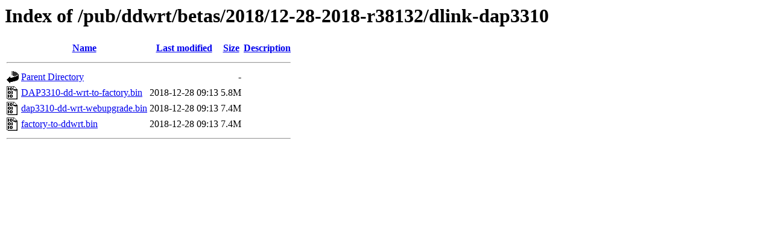

--- FILE ---
content_type: text/html;charset=ISO-8859-1
request_url: https://mirror.math.princeton.edu/pub/ddwrt/betas/2018/12-28-2018-r38132/dlink-dap3310/?C=D;O=A
body_size: 1495
content:
<!DOCTYPE HTML PUBLIC "-//W3C//DTD HTML 3.2 Final//EN">
<html>
 <head>
  <title>Index of /pub/ddwrt/betas/2018/12-28-2018-r38132/dlink-dap3310</title>
 </head>
 <body>
<h1>Index of /pub/ddwrt/betas/2018/12-28-2018-r38132/dlink-dap3310</h1>
  <table>
   <tr><th valign="top"><img src="/icons/blank.gif" alt="[ICO]"></th><th><a href="?C=N;O=A">Name</a></th><th><a href="?C=M;O=A">Last modified</a></th><th><a href="?C=S;O=A">Size</a></th><th><a href="?C=D;O=D">Description</a></th></tr>
   <tr><th colspan="5"><hr></th></tr>
<tr><td valign="top"><img src="/icons/back.gif" alt="[PARENTDIR]"></td><td><a href="/pub/ddwrt/betas/2018/12-28-2018-r38132/">Parent Directory</a></td><td>&nbsp;</td><td align="right">  - </td><td>&nbsp;</td></tr>
<tr><td valign="top"><img src="/icons/binary.gif" alt="[   ]"></td><td><a href="DAP3310-dd-wrt-to-factory.bin">DAP3310-dd-wrt-to-factory.bin</a></td><td align="right">2018-12-28 09:13  </td><td align="right">5.8M</td><td>&nbsp;</td></tr>
<tr><td valign="top"><img src="/icons/binary.gif" alt="[   ]"></td><td><a href="dap3310-dd-wrt-webupgrade.bin">dap3310-dd-wrt-webupgrade.bin</a></td><td align="right">2018-12-28 09:13  </td><td align="right">7.4M</td><td>&nbsp;</td></tr>
<tr><td valign="top"><img src="/icons/binary.gif" alt="[   ]"></td><td><a href="factory-to-ddwrt.bin">factory-to-ddwrt.bin</a></td><td align="right">2018-12-28 09:13  </td><td align="right">7.4M</td><td>&nbsp;</td></tr>
   <tr><th colspan="5"><hr></th></tr>
</table>
</body></html>
